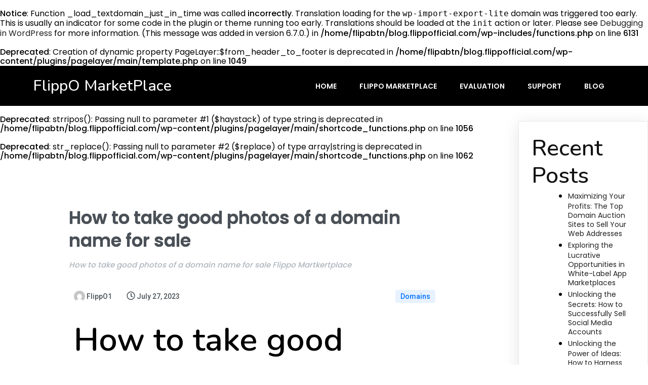

--- FILE ---
content_type: text/html; charset=UTF-8
request_url: https://blog.flippofficial.com/how-to-take-good-photos-of-a-domain-name-for-sale/
body_size: 17106
content:
<br />
<b>Notice</b>:  Function _load_textdomain_just_in_time was called <strong>incorrectly</strong>. Translation loading for the <code>wp-import-export-lite</code> domain was triggered too early. This is usually an indicator for some code in the plugin or theme running too early. Translations should be loaded at the <code>init</code> action or later. Please see <a href="https://developer.wordpress.org/advanced-administration/debug/debug-wordpress/">Debugging in WordPress</a> for more information. (This message was added in version 6.7.0.) in <b>/home/flipabtn/blog.flippofficial.com/wp-includes/functions.php</b> on line <b>6131</b><br />
<br />
<b>Deprecated</b>:  Creation of dynamic property PageLayer::$from_header_to_footer is deprecated in <b>/home/flipabtn/blog.flippofficial.com/wp-content/plugins/pagelayer/main/template.php</b> on line <b>1049</b><br />
	<!DOCTYPE html>
	<html lang="en-US" prefix="og: https://ogp.me/ns#">
	<head>
		<meta charset="UTF-8" />
		<meta name="viewport" content="width=device-width, initial-scale=1">
		<link rel="profile" href="https://gmpg.org/xfn/11">
		
<!-- Search Engine Optimization by Rank Math - https://rankmath.com/ -->
<title>How to take good photos of a domain name for sale Flippo Martkertplace</title>
<meta name="description" content="How to take good photos of a domain name for sale domain, For Sell, Website For Sell"/>
<meta name="robots" content="follow, index, max-image-preview:large"/>
<link rel="canonical" href="https://blog.flippofficial.com/how-to-take-good-photos-of-a-domain-name-for-sale/" />
<meta property="og:locale" content="en_US" />
<meta property="og:type" content="article" />
<meta property="og:title" content="How to take good photos of a domain name for sale" />
<meta property="og:description" content="How to take good photos of a domain name for sale Flippo Martkertplace" />
<meta property="og:url" content="https://blog.flippofficial.com/how-to-take-good-photos-of-a-domain-name-for-sale/" />
<meta property="og:site_name" content="FlippO MarketPlace" />
<meta property="article:tag" content="Domain for Sell" />
<meta property="article:tag" content="How to take good photos of a domain name for sale" />
<meta property="article:section" content="Domains" />
<meta property="article:published_time" content="2023-07-27T08:48:11+00:00" />
<meta name="twitter:card" content="summary_large_image" />
<meta name="twitter:title" content="How to take good photos of a domain name for sale" />
<meta name="twitter:description" content="How to take good photos of a domain name for sale Flippo Martkertplace" />
<meta name="twitter:label1" content="Written by" />
<meta name="twitter:data1" content="FlippO1" />
<meta name="twitter:label2" content="Time to read" />
<meta name="twitter:data2" content="6 minutes" />
<script type="application/ld+json" class="rank-math-schema">{"@context":"https://schema.org","@graph":[{"@type":"Organization","@id":"https://blog.flippofficial.com/#organization","name":"FlippO MarketPlace","url":"https://blog.flippofficial.com","logo":{"@type":"ImageObject","@id":"https://blog.flippofficial.com/#logo","url":"http://blog.flippofficial.com/wp-content/uploads/2022/07/logo-white.png","contentUrl":"http://blog.flippofficial.com/wp-content/uploads/2022/07/logo-white.png","caption":"FlippO MarketPlace","inLanguage":"en-US","width":"170","height":"85"}},{"@type":"WebSite","@id":"https://blog.flippofficial.com/#website","url":"https://blog.flippofficial.com","name":"FlippO MarketPlace","publisher":{"@id":"https://blog.flippofficial.com/#organization"},"inLanguage":"en-US"},{"@type":"ImageObject","@id":"https://blog.flippofficial.com/wp-content/uploads/2022/07/logo-white.png","url":"https://blog.flippofficial.com/wp-content/uploads/2022/07/logo-white.png","width":"170","height":"85","inLanguage":"en-US"},{"@type":"WebPage","@id":"https://blog.flippofficial.com/how-to-take-good-photos-of-a-domain-name-for-sale/#webpage","url":"https://blog.flippofficial.com/how-to-take-good-photos-of-a-domain-name-for-sale/","name":"How to take good photos of a domain name for sale Flippo Martkertplace","datePublished":"2023-07-27T08:48:11+00:00","dateModified":"2023-07-27T08:48:11+00:00","isPartOf":{"@id":"https://blog.flippofficial.com/#website"},"primaryImageOfPage":{"@id":"https://blog.flippofficial.com/wp-content/uploads/2022/07/logo-white.png"},"inLanguage":"en-US"},{"@type":"Person","@id":"https://blog.flippofficial.com/author/FlippO1/","name":"FlippO1","url":"https://blog.flippofficial.com/author/FlippO1/","image":{"@type":"ImageObject","@id":"https://secure.gravatar.com/avatar/b71e1d7a2b6fade7f0260224867eac0e4ba32d49de235fdbeedf6fd6e53d8933?s=96&amp;d=mm&amp;r=g","url":"https://secure.gravatar.com/avatar/b71e1d7a2b6fade7f0260224867eac0e4ba32d49de235fdbeedf6fd6e53d8933?s=96&amp;d=mm&amp;r=g","caption":"FlippO1","inLanguage":"en-US"},"sameAs":["https://www.blog.flippofficial.com"],"worksFor":{"@id":"https://blog.flippofficial.com/#organization"}},{"image":{"@id":"https://blog.flippofficial.com/wp-content/uploads/2022/07/logo-white.png"},"@type":"Article","datePublished":"2023-07-27T08:48:11+00:00","dateModified":"2023-07-27T08:48:11+00:00","author":{"@id":"https://blog.flippofficial.com/author/FlippO1/","name":"FlippO1"},"@id":"https://blog.flippofficial.com/how-to-take-good-photos-of-a-domain-name-for-sale/#schema-2949","isPartOf":{"@id":"https://blog.flippofficial.com/how-to-take-good-photos-of-a-domain-name-for-sale/#webpage"},"publisher":{"@id":"https://blog.flippofficial.com/#organization"},"inLanguage":"en-US","mainEntityOfPage":{"@id":"https://blog.flippofficial.com/how-to-take-good-photos-of-a-domain-name-for-sale/#webpage"}}]}</script>
<!-- /Rank Math WordPress SEO plugin -->

<link rel="alternate" type="application/rss+xml" title="FlippO MarketPlace &raquo; Feed" href="https://blog.flippofficial.com/feed/" />
<script>
var pagelayer_ajaxurl = "https://blog.flippofficial.com/wp-admin/admin-ajax.php?";
var pagelayer_global_nonce = "de78fe1f5f";
var pagelayer_server_time = 1769910414;
var pagelayer_is_live = "";
var pagelayer_facebook_id = "";
var pagelayer_settings = {"post_types":["post","page"],"enable_giver":"1","max_width":1170,"tablet_breakpoint":768,"mobile_breakpoint":500,"sidebar":false,"body_font":false,"color":false};
var pagelayer_recaptch_lang = "";
var pagelayer_recaptch_version = "";
</script><link rel="alternate" title="oEmbed (JSON)" type="application/json+oembed" href="https://blog.flippofficial.com/wp-json/oembed/1.0/embed?url=https%3A%2F%2Fblog.flippofficial.com%2Fhow-to-take-good-photos-of-a-domain-name-for-sale%2F" />
<link rel="alternate" title="oEmbed (XML)" type="text/xml+oembed" href="https://blog.flippofficial.com/wp-json/oembed/1.0/embed?url=https%3A%2F%2Fblog.flippofficial.com%2Fhow-to-take-good-photos-of-a-domain-name-for-sale%2F&#038;format=xml" />
<style id="popularfx-global-styles" type="text/css">
body.popularfx-body h1{color:#000000}
.site-header {background-color:#ffffff!important;}
.site-title a {color:#171717!important;}
.site-title a { font-size: 30 px; }
.site-description {color:#171717 !important;}
.site-description {font-size: 15px;}
.site-footer {background-color:#171717! important;}

</style><link rel="preload" href="https://fonts.googleapis.com/css?family=Poppins%3A400%7CBitter%3A400%2C600%2C500%7CNunito%3A400%2C600%2C500%2C700" as="fetch" crossorigin="anonymous"><link rel="dns-prefetch" href="https://fonts.gstatic.com">
<link rel="preconnect" href="https://fonts.gstatic.com" crossorigin="anonymous"><style id="pagelayer-wow-animation-style" type="text/css">.pagelayer-wow{visibility: hidden;}</style>
	<style id="pagelayer-global-styles" type="text/css">
:root{--pagelayer-color-primary:#007bff;--pagelayer-color-secondary:#6c757d;--pagelayer-color-text:#1d1d1d;--pagelayer-color-accent:#61ce70;--pagelayer-font-primary-font-family:Open Sans;--pagelayer-font-secondary-font-family:Roboto;--pagelayer-font-text-font-family:Montserrat;--pagelayer-font-accent-font-family:Poppins;}
.pagelayer-row-stretch-auto > .pagelayer-row-holder, .pagelayer-row-stretch-full > .pagelayer-row-holder.pagelayer-width-auto{ max-width: 1170px; margin-left: auto; margin-right: auto;}
@media (min-width: 769px){
			.pagelayer-hide-desktop{
				display:none !important;
			}
		}

		@media (max-width: 768px) and (min-width: 501px){
			.pagelayer-hide-tablet{
				display:none !important;
			}
			.pagelayer-wp-menu-holder[data-drop_breakpoint="tablet"] .pagelayer-wp_menu-ul{
				display:none;
			}
		}

		@media (max-width: 500px){
			.pagelayer-hide-mobile{
				display:none !important;
			}
			.pagelayer-wp-menu-holder[data-drop_breakpoint="mobile"] .pagelayer-wp_menu-ul{
				display:none;
			}
		}
body.pagelayer-body {font-family:Poppins}
body.pagelayer-body > header{font-family:Bitter;font-weight:600}
body.pagelayer-body .site-main{background-color:#ffffffff}
body.pagelayer-body > footer{background-color:#ffffffff}
body.pagelayer-body .entry-header{background-color:#ffffffff}
body.pagelayer-body .entry-content{background-color:#ffffffff}
body.pagelayer-body .entry-footer{background-color:#ffffffff}
body.pagelayer-body p{margin:1px 0px 1px 0px;font-family:Poppins;font-size:14px;line-height:1.8;color:#616161ff}
body.pagelayer-body a{text-transform:none;line-height:1.3;text-decoration-line:none;color:#212121ff}
body.pagelayer-body a:hover{line-height:1.3;text-decoration-line:none;color:#4fc3f7ff}
body.pagelayer-body h1{margin:1px 0px 1px 0px;font-family:Nunito;font-size:65px;font-weight:600;line-height:1.2;color:#ffffffff}
body.pagelayer-body h2{margin:1px 0px 1px 0px;font-family:Nunito;font-size:45px;font-weight:500;line-height:1.2;color:#111111ff}
body.pagelayer-body h3{margin:1px 0px 1px 0px;font-family:Nunito;font-size:40px;font-weight:600;line-height:1.2;color:#ffffffff}
body.pagelayer-body h4{margin:1px 0px 1px 0px;font-family:Nunito;font-size:25px;font-weight:700;line-height:1;color:#000000ff}
body.pagelayer-body h5{margin:1px 0px 1px 0px;font-family:Nunito;font-size:20px;font-weight:600;line-height:1;color:#1e73be}
body.pagelayer-body h6{margin:1px 0px 1px 0px;font-family:Bitter;font-size:20px;font-weight:500;line-height:1;color:#000000ff}
body.pagelayer-body strong, body.pagelayer-body b{font-weight:500}
body.pagelayer-body em, body.pagelayer-body i:not(.fa, .fas, .far, .fab){font-style:normal;text-transform:none}
@media (max-width: 768px){
	[class^="pagelayer-offset-"],
	[class*=" pagelayer-offset-"] {
		margin-left: 0;
	}

	.pagelayer-row .pagelayer-col {
		margin-left: 0;
		width: 100%;
	}
	.pagelayer-row.pagelayer-gutters .pagelayer-col {
		margin-bottom: 16px;
	}
	.pagelayer-first-sm {
		order: -1;
	}
	.pagelayer-last-sm {
		order: 1;
	}
	
body.pagelayer-body {font-size:15px}
body.pagelayer-body p{font-family:Poppins;font-size:14px;line-height:1.8;color:#616161ff}
body.pagelayer-body h1{font-family:Nunito;font-size:55px;font-weight:600;line-height:1.2;color:#ffffffff}
body.pagelayer-body h2{font-family:Nunito;font-size:40px;font-weight:500;line-height:1.2;color:#111111ff}
body.pagelayer-body h3{font-family:Nunito;font-size:35px;font-weight:600;line-height:1.2;color:#ffffffff}
body.pagelayer-body h4{font-family:Nunito;font-size:23px;font-weight:700;line-height:1;color:#000000ff}
body.pagelayer-body h5{font-family:Nunito;font-size:20px;font-weight:600;line-height:1;color:#673ab7ff}
body.pagelayer-body h6{font-size:20px}

}
@media (max-width: 500px){
body.pagelayer-body {font-size:15px}
body.pagelayer-body p{font-family:Poppins;font-size:14px;line-height:1.8;color:#616161ff}
body.pagelayer-body h1{font-family:Nunito;font-size:45px;font-weight:600;line-height:1.2;color:#ffffffff}
body.pagelayer-body h2{font-family:Nunito;font-size:35px;font-weight:500;line-height:1.2;color:#111111ff}
body.pagelayer-body h3{font-family:Nunito;font-size:30px;font-weight:600;line-height:1.2;color:#ffffffff}
body.pagelayer-body h4{font-family:Nunito;font-size:21px;font-weight:700;line-height:1;color:#000000ff}
body.pagelayer-body h5{font-family:Nunito;font-size:18px;font-weight:600;line-height:1;color:#673ab7ff}
body.pagelayer-body h6{font-size:20px}
}

</style><style id='wp-img-auto-sizes-contain-inline-css'>
img:is([sizes=auto i],[sizes^="auto," i]){contain-intrinsic-size:3000px 1500px}
/*# sourceURL=wp-img-auto-sizes-contain-inline-css */
</style>

<link rel='stylesheet' id='pagelayer-frontend-css' href='https://blog.flippofficial.com/wp-content/plugins/pagelayer/css/givecss.php?give=pagelayer-frontend.css%2Cnivo-lightbox.css%2Canimate.min.css%2Cowl.carousel.min.css%2Cowl.theme.default.min.css%2Cfont-awesome5.min.css&#038;ver=2.0.7' media='all' />
<style id='wp-emoji-styles-inline-css'>

	img.wp-smiley, img.emoji {
		display: inline !important;
		border: none !important;
		box-shadow: none !important;
		height: 1em !important;
		width: 1em !important;
		margin: 0 0.07em !important;
		vertical-align: -0.1em !important;
		background: none !important;
		padding: 0 !important;
	}
/*# sourceURL=wp-emoji-styles-inline-css */
</style>
<link rel='stylesheet' id='wp-block-library-css' href='https://blog.flippofficial.com/wp-includes/css/dist/block-library/style.min.css?ver=6.9' media='all' />
<style id='classic-theme-styles-inline-css'>
/*! This file is auto-generated */
.wp-block-button__link{color:#fff;background-color:#32373c;border-radius:9999px;box-shadow:none;text-decoration:none;padding:calc(.667em + 2px) calc(1.333em + 2px);font-size:1.125em}.wp-block-file__button{background:#32373c;color:#fff;text-decoration:none}
/*# sourceURL=/wp-includes/css/classic-themes.min.css */
</style>
<link rel='stylesheet' id='contact-form-7-css' href='https://blog.flippofficial.com/wp-content/plugins/contact-form-7/includes/css/styles.css?ver=6.1.4' media='all' />
<link rel='stylesheet' id='popularfx-style-css' href='https://blog.flippofficial.com/wp-content/uploads/popularfx-templates/ecohost/style.css?ver=1.2.5' media='all' />
<style id='popularfx-style-inline-css'>

aside {
width: 20%;
float: right;
}

main, .pagelayer-content{
width: 79% !important;
display: inline-block;
float: left;
}

/*# sourceURL=popularfx-style-inline-css */
</style>
<link rel='stylesheet' id='popularfx-sidebar-css' href='https://blog.flippofficial.com/wp-content/themes/popularfx/sidebar.css?ver=1.2.5' media='all' />
<link rel='stylesheet' id='pagelayer-google-font-header-css' href='https://fonts.googleapis.com/css?family=Poppins%3A400%7CBitter%3A400%2C600%2C500%7CNunito%3A400%2C600%2C500%2C700&#038;ver=2.0.7' media='all' />
<script src="https://blog.flippofficial.com/wp-includes/js/jquery/jquery.min.js?ver=3.7.1" id="jquery-core-js"></script>
<script src="https://blog.flippofficial.com/wp-includes/js/jquery/jquery-migrate.min.js?ver=3.4.1" id="jquery-migrate-js"></script>
<script src="https://blog.flippofficial.com/wp-content/plugins/pagelayer/js/givejs.php?give=pagelayer-frontend.js%2Cnivo-lightbox.min.js%2Cwow.min.js%2Cjquery-numerator.js%2CsimpleParallax.min.js%2Cowl.carousel.min.js&amp;ver=2.0.7" id="pagelayer-frontend-js"></script>
<link rel="https://api.w.org/" href="https://blog.flippofficial.com/wp-json/" /><link rel="alternate" title="JSON" type="application/json" href="https://blog.flippofficial.com/wp-json/wp/v2/posts/1041" /><link rel="EditURI" type="application/rsd+xml" title="RSD" href="https://blog.flippofficial.com/xmlrpc.php?rsd" />
<meta name="generator" content="WordPress 6.9" />
<link rel='shortlink' href='https://blog.flippofficial.com/?p=1041' />
<link rel="icon" href="https://blog.flippofficial.com/wp-content/uploads/2022/07/logo-white-150x85.png" sizes="32x32" />
<link rel="icon" href="https://blog.flippofficial.com/wp-content/uploads/2022/07/logo-white.png" sizes="192x192" />
<link rel="apple-touch-icon" href="https://blog.flippofficial.com/wp-content/uploads/2022/07/logo-white.png" />
<meta name="msapplication-TileImage" content="https://blog.flippofficial.com/wp-content/uploads/2022/07/logo-white.png" />
		<style id="wp-custom-css">
			body.pagelayer-body h1 {
    color: #000; 
}		</style>
			</head>

	<body class="wp-singular post-template-default single single-post postid-1041 single-format-standard wp-custom-logo wp-theme-popularfx popularfx-body pagelayer-body">
		
	<header class="pagelayer-header"><div pagelayer-id="uht4795" class="p-uht4795 pagelayer-post_props">
</div>
<div pagelayer-id="fml3921" class="p-fml3921 pagelayer-row pagelayer-row-stretch-auto pagelayer-height-default">
<style pagelayer-style-id="fml3921">.p-fml3921 .pagelayer-col-holder{padding: 10px}
.p-fml3921 > .pagelayer-background-overlay{-webkit-transition: all 400ms !important; transition: all 400ms !important}
.p-fml3921 .pagelayer-svg-top .pagelayer-shape-fill{fill:#227bc3}
.p-fml3921 .pagelayer-row-svg .pagelayer-svg-top{width:100%;height:100px}
.p-fml3921 .pagelayer-svg-bottom .pagelayer-shape-fill{fill:#e44993}
.p-fml3921 .pagelayer-row-svg .pagelayer-svg-bottom{width:100%;height:100px}
.p-fml3921{background: #000000;padding-top: 10px; padding-right: 0px; padding-bottom: 10px; padding-left: 0px}
</style>
			
			
			
			
			<div class="pagelayer-row-holder pagelayer-row pagelayer-auto pagelayer-width-auto">
<div pagelayer-id="djk9540" class="p-djk9540 pagelayer-col">
<style pagelayer-style-id="djk9540">.p-djk9540{align-content: center !important}
.p-djk9540 .pagelayer-col-holder > div:not(:last-child){margin-bottom: 15px}
.pagelayer-row-holder .p-djk9540{width: 30%}
.p-djk9540 > .pagelayer-background-overlay{-webkit-transition: all 400ms !important; transition: all 400ms !important}
@media (max-width: 768px) and (min-width: 501px){.pagelayer-row-holder .p-djk9540{width: 70%}
}
@media (max-width: 500px){.pagelayer-row-holder .p-djk9540{width: 70%}
}
</style>
				
				
				
				<div class="pagelayer-col-holder">
<div pagelayer-id="2sn2962" class="p-2sn2962 pagelayer-wp_title">
<style pagelayer-style-id="2sn2962">.p-2sn2962 .pagelayer-wp-title-heading{font-family: Nunito; font-size: 30px !important; font-style:  !important; font-weight: 500 !important; font-variant:  !important; text-decoration-line:  !important; text-decoration-style: Solid !important; line-height: em !important; text-transform:  !important; letter-spacing: px !important; word-spacing: px !important;color:#ffffff;text-align:left;padding: 0px 0px 0px 0px}
</style><div class="pagelayer-wp-title-content">
			<div class="pagelayer-wp-title-section">
				<a href="https://blog.flippofficial.com" class="pagelayer-wp-title-link pagelayer-ele-link">
					
					<div class="pagelayer-wp-title-holder">
						<div class="pagelayer-wp-title-heading">FlippO MarketPlace</div>
						
					</div>
				</a>
			</div>			
		<div></div></div></div>
</div></div>
<div pagelayer-id="bxr3694" class="p-bxr3694 pagelayer-col">
<style pagelayer-style-id="bxr3694">.p-bxr3694{align-content: center !important}
.p-bxr3694 .pagelayer-col-holder > div:not(:last-child){margin-bottom: 15px}
.pagelayer-row-holder .p-bxr3694{width: 70%}
.p-bxr3694 > .pagelayer-background-overlay{-webkit-transition: all 400ms !important; transition: all 400ms !important}
@media (max-width: 768px) and (min-width: 501px){.pagelayer-row-holder .p-bxr3694{width: 30%}
}
@media (max-width: 500px){.pagelayer-row-holder .p-bxr3694{width: 30%}
}
</style>
				
				
				
				<div class="pagelayer-col-holder">
<div pagelayer-id="2e32130" class="p-2e32130 pagelayer-wp_menu">
<style pagelayer-style-id="2e32130">.p-2e32130 .pagelayer-wp_menu-ul{text-align:right}
.p-2e32130 .pagelayer-wp-menu-container li.menu-item{list-style: none}
.p-2e32130 .pagelayer-wp_menu-ul>li a:first-child{color: #ffffff}
.p-2e32130 .pagelayer-wp_menu-ul>li>a:hover{color: #673ab7}
.p-2e32130 .pagelayer-wp_menu-ul>li.pagelayer-active-sub-menu>a:hover{color: #673ab7}
.p-2e32130 .pagelayer-wp_menu-ul>li.current-menu-item>a{color: #673ab7}
.p-2e32130 .pagelayer-wp-menu-container ul li.menu-item > a{font-family: Poppins !important; font-size: 14px !important; font-style:  !important; font-weight: 600 !important; font-variant:  !important; text-decoration-line:  !important; text-decoration-style: Solid !important; line-height: em !important; text-transform: Uppercase !important; letter-spacing: px !important; word-spacing: px !important}
.p-2e32130 .pagelayer-wp_menu-ul>li>a{padding-left: 21px;padding-right: 21px;padding-top: 10px;padding-bottom	: 10px}
.p-2e32130 ul.sub-menu li>a{justify-content:left !important}
.p-2e32130 .pagelayer-menu-type-horizontal .sub-menu{left:0px}
.p-2e32130 .pagelayer-menu-type-horizontal .sub-menu .sub-menu{left:unset;left:100% !important;top:0px}
.p-2e32130 .pagelayer-wp-menu-container ul.sub-menu>li a{color: #ffffff}
.p-2e32130 .pagelayer-wp-menu-container ul.sub-menu{background-color: #0986c0}
.p-2e32130 .pagelayer-wp-menu-container ul.sub-menu li a{padding-left: 10px;padding-right: 10px;padding-top: 10px;padding-bottom	: 10px}
.p-2e32130 .pagelayer-wp-menu-container .sub-menu a{margin-left: 10px}
.p-2e32130 .pagelayer-wp-menu-container .sub-menu .sub-menu a{margin-left: calc(2 * 10px)}
.p-2e32130 .pagelayer-primary-menu-bar{text-align:center}
.p-2e32130 .pagelayer-primary-menu-bar i{color:#ffffff;background-color:#673ab7;font-size:30px}
.p-2e32130 .pagelayer-menu-type-dropdown{width:30%;background-color:#000000}
.p-2e32130 .pagelayer-menu-type-dropdown .pagelayer-wp_menu-ul{width:100%;top: 8%; transform: translateY(-8%)}
.p-2e32130 .pagelayer-wp_menu-close i{font-size:25px;padding:8px;color:rgba(255,255,255,0.41);background-color:rgba(0,0,0,0.21);-webkit-transition: all 600ms !important; transition: all 600ms !important}
.p-2e32130 .pagelayer-wp_menu-close i:hover{color:#ffffff;background-color:#000000}
@media (max-width: 768px) and (min-width: 501px){.p-2e32130 .pagelayer-wp_menu-ul>li>a{padding-top: 15px;padding-bottom	: 15px}
.p-2e32130 .pagelayer-primary-menu-bar{text-align:right}
.p-2e32130 .pagelayer-primary-menu-bar i{font-size:20px;padding:10 {{val[1]}}}
.p-2e32130 .pagelayer-menu-type-dropdown .pagelayer-wp_menu-ul > li > a{justify-content: flex-start}
.p-2e32130 .pagelayer-menu-type-dropdown{width:60%}
}
@media (max-width: 500px){.p-2e32130 .pagelayer-wp_menu-ul>li>a{padding-left: NaNpx;padding-right: NaNpx;padding-top: 15px;padding-bottom	: 15px}
.p-2e32130 .pagelayer-primary-menu-bar{text-align:right}
.p-2e32130 .pagelayer-primary-menu-bar i{font-size:20px;padding:10 {{val[1]}}}
.p-2e32130 .pagelayer-menu-type-dropdown .pagelayer-wp_menu-ul > li > a{justify-content: flex-start}
.p-2e32130 .pagelayer-menu-type-dropdown{width:80%}
}
</style><div class="pagelayer-wp-menu-holder" data-layout="horizontal" data-submenu_ind="caret-down" data-drop_breakpoint="tablet">
			<div class="pagelayer-primary-menu-bar"><i class="fas fa-bars" data-icon="fas fa-bars"></i></div>
			<div class="pagelayer-wp-menu-container pagelayer-menu-type-horizontal pagelayer-menu-hover- slide pagelayer-wp_menu-right" data-align="right">
				<div class="pagelayer-wp_menu-close"><i class="fas fa-times"></i></div>
				<div class="menu-ecohost-header-menu-container"><ul id="2" class="pagelayer-wp_menu-ul"><li id="menu-item-22" class="menu-item menu-item-type-post_type menu-item-object-page menu-item-home menu-item-22"><a href="https://blog.flippofficial.com/"><span class="pagelayer-nav-menu-title">Home</span></a><div class="pagelayer-mega-menu pagelayer-mega-editor-22"><div pagelayer-id="afd6392" class="p-afd6392 pagelayer-nav_menu_item">
<div class="pagelayer-menu-item-holder"></div></div>
</div></li>
<li id="menu-item-170" class="menu-item menu-item-type-custom menu-item-object-custom menu-item-170"><a href="https://www.flippofficial.com/"><span class="pagelayer-nav-menu-title">FlippO Marketplace</span></a><div class="pagelayer-mega-menu pagelayer-mega-editor-170"><div pagelayer-id="j7u4616" class="p-j7u4616 pagelayer-nav_menu_item">
<div class="pagelayer-menu-item-holder"></div></div>
</div></li>
<li id="menu-item-169" class="menu-item menu-item-type-custom menu-item-object-custom menu-item-169"><a href="https://evaluation.flippofficial.com/"><span class="pagelayer-nav-menu-title">Evaluation</span></a><div class="pagelayer-mega-menu pagelayer-mega-editor-169"></div></li>
<li id="menu-item-171" class="menu-item menu-item-type-custom menu-item-object-custom menu-item-171"><a href="https://support.flippofficial.com/"><span class="pagelayer-nav-menu-title">Support</span></a><div class="pagelayer-mega-menu pagelayer-mega-editor-171"></div></li>
<li id="menu-item-23" class="menu-item menu-item-type-post_type menu-item-object-page current_page_parent menu-item-23"><a href="https://blog.flippofficial.com/blog/"><span class="pagelayer-nav-menu-title">Blog</span></a><div class="pagelayer-mega-menu pagelayer-mega-editor-23"></div></li>
</ul></div>
			</div>
		</div></div>
</div></div>
</div></div>
	</header><div class="pagelayer-content"><br />
<b>Deprecated</b>:  strripos(): Passing null to parameter #1 ($haystack) of type string is deprecated in <b>/home/flipabtn/blog.flippofficial.com/wp-content/plugins/pagelayer/main/shortcode_functions.php</b> on line <b>1056</b><br />
<br />
<b>Deprecated</b>:  str_replace(): Passing null to parameter #2 ($replace) of type array|string is deprecated in <b>/home/flipabtn/blog.flippofficial.com/wp-content/plugins/pagelayer/main/shortcode_functions.php</b> on line <b>1062</b><br />
<div pagelayer-id="bdr9414" class="p-bdr9414 pagelayer-row pagelayer-row-stretch-auto pagelayer-height-default">
<style pagelayer-style-id="bdr9414">.p-bdr9414>.pagelayer-row-holder{max-width: 75%; margin-left: auto; margin-right: auto}
.p-bdr9414 > .pagelayer-background-overlay{-webkit-transition: all 400ms !important; transition: all 400ms !important}
.p-bdr9414 .pagelayer-svg-top .pagelayer-shape-fill{fill:#227bc3}
.p-bdr9414 .pagelayer-row-svg .pagelayer-svg-top{width:100%;height:100px}
.p-bdr9414 .pagelayer-svg-bottom .pagelayer-shape-fill{fill:#e44993}
.p-bdr9414 .pagelayer-row-svg .pagelayer-svg-bottom{width:100%;height:100px}
.p-bdr9414{margin-top: 80px; margin-right: 0px; margin-bottom: 80px; margin-left: 0px;padding-top: 0px; padding-right: 0px; padding-bottom: 0px; padding-left: 0px}
@media (max-width: 768px) and (min-width: 501px){.p-bdr9414>.pagelayer-row-holder{max-width: 100%; margin-left: auto; margin-right: auto}
}
@media (max-width: 500px){.p-bdr9414>.pagelayer-row-holder{max-width: 100%; margin-left: auto; margin-right: auto}
}
</style>
			
			
			
			
			<div class="pagelayer-row-holder pagelayer-row pagelayer-auto pagelayer-width-fixed">
<div pagelayer-id="yfr4566" class="p-yfr4566 pagelayer-col">
<style pagelayer-style-id="yfr4566">.p-yfr4566{align-content: center !important;padding-top: 10px; padding-right: 10px; padding-bottom: 10px; padding-left: 10px}
.p-yfr4566 .pagelayer-col-holder > div:not(:last-child){margin-bottom: 15px}
.pagelayer-row-holder .p-yfr4566{width: 100%}
.p-yfr4566 > .pagelayer-background-overlay{-webkit-transition: all 400ms !important; transition: all 400ms !important}
</style>
				
				
				
				<div class="pagelayer-col-holder">
<div pagelayer-id="v7n9444" class="p-v7n9444 pagelayer-post_title">
<style pagelayer-style-id="v7n9444">.p-v7n9444 .pagelayer-post-title{color:#495057;font-family: ; font-size: 35px !important; font-style:  !important; font-weight: bold !important; font-variant:  !important; text-decoration-line:  !important; text-decoration-style:  !important; line-height: 1.3em !important; text-transform:  !important; letter-spacing: px !important; word-spacing: px !important;text-shadow: 0px 0px 1px #000000}
.p-v7n9444 .pagelayer-post-title *{color:#495057}
.p-v7n9444{text-align: left}
@media (max-width: 768px) and (min-width: 501px){.p-v7n9444 .pagelayer-post-title{font-family: ; font-size: 30px !important; font-style:  !important; font-weight:  !important; font-variant:  !important; text-decoration-line:  !important; text-decoration-style:  !important; line-height: em !important; text-transform:  !important; letter-spacing: px !important; word-spacing: px !important}
}
@media (max-width: 500px){.p-v7n9444 .pagelayer-post-title{font-family: ; font-size: 30px !important; font-style:  !important; font-weight:  !important; font-variant:  !important; text-decoration-line:  !important; text-decoration-style:  !important; line-height: em !important; text-transform:  !important; letter-spacing: px !important; word-spacing: px !important}
}
</style><div class="pagelayer-post-title">
			
				How to take good photos of a domain name for sale
			
		</div></div>
<div pagelayer-id="kgd1425" class="p-kgd1425 pagelayer-post_excerpt">
<style pagelayer-style-id="kgd1425">.p-kgd1425 .pagelayer-post-excerpt{color:#adb5bd;font-family: ; font-size: 15px !important; font-style: Italic !important; font-weight: 500 !important; font-variant:  !important; text-decoration-line:  !important; text-decoration-style:  !important; line-height: 1.5em !important; text-transform:  !important; letter-spacing: px !important; word-spacing: px !important;margin-top:0px; margin-right:0px; margin-bottom:0px; margin-left:0px}
.p-kgd1425{text-align: left;margin-top: 0px; margin-right: 0px; margin-bottom: 0px; margin-left: 0px;padding-top: 0px; padding-right: 0px; padding-bottom: 0px; padding-left: 0px}
</style><div class="pagelayer-post-excerpt">How to take good photos of a domain name for sale Flippo Martkertplace</div></div>
<div pagelayer-id="4wb1030" class="p-4wb1030 pagelayer-featured_img">
<style pagelayer-style-id="4wb1030">.p-4wb1030{text-align: center}
.p-4wb1030 img{filter: blur(0px) brightness(100%) contrast(100%) grayscale(0%) hue-rotate(0deg) opacity(100%) saturate(100%);box-shadow: 0px 24px 36px 0px rgba(0,0,0,0.10)  !important;-webkit-transition: all 400ms; transition: all 400ms}
.p-4wb1030 .pagelayer-featured-caption{color: #0986c0}
</style>
			<div class="pagelayer-featured-img"></div>
		
		</div>
<div pagelayer-id="f8n3612" class="p-f8n3612 pagelayer-inner_row pagelayer-row-stretch-auto pagelayer-height-default">
<style pagelayer-style-id="f8n3612">.p-f8n3612 .pagelayer-col-holder{padding: 10px}
.p-f8n3612 > .pagelayer-background-overlay{-webkit-transition: all 400ms !important; transition: all 400ms !important}
.p-f8n3612 .pagelayer-svg-top .pagelayer-shape-fill{fill:#227bc3}
.p-f8n3612 .pagelayer-row-svg .pagelayer-svg-top{width:100%;height:100px}
.p-f8n3612 .pagelayer-svg-bottom .pagelayer-shape-fill{fill:#e44993}
.p-f8n3612 .pagelayer-row-svg .pagelayer-svg-bottom{width:100%;height:100px}
</style>
			
			
			
			
			<div class="pagelayer-row-holder pagelayer-row pagelayer-auto pagelayer-width-auto">
<div pagelayer-id="i795860" class="p-i795860 pagelayer-col pagelayer-col-4">
<style pagelayer-style-id="i795860">.p-i795860{align-content: center !important}
.p-i795860 .pagelayer-col-holder > div:not(:last-child){margin-bottom: 15px}
.p-i795860 > .pagelayer-background-overlay{-webkit-transition: all 400ms !important; transition: all 400ms !important}
</style>
				
				
				
				<div class="pagelayer-col-holder">
<div pagelayer-id="qip3968" class="p-qip3968 pagelayer-post_info">
<style pagelayer-style-id="qip3968">.p-qip3968 .pagelayer-post-info-vertical .pagelayer-post-info-list-container{margin-right:25px}
.p-qip3968 .pagelayer-post-info-horizontal .pagelayer-post-info-list-container{margin-bottom:25px}
.p-qip3968 .pagelayer-post-info-container{text-align:left}
.p-qip3968 .pagelayer-post-info-icon span{font-size:120%;color:#495057}
.p-qip3968 .pagelayer-post-info-list-container a{font-family: Roboto !important; font-size: 14px !important; font-style:  !important; font-weight: 500 !important; font-variant:  !important; text-decoration-line:  !important; text-decoration-style:  !important; line-height: 1.6em !important; text-transform:  !important; letter-spacing: px !important; word-spacing: px !important}
.p-qip3968 .pagelayer-post-info-label{color:#495057}
.p-qip3968 .pagelayer-post-info-label a{color:#495057}
.p-qip3968 .pagelayer-post-info-label:hover{color:#000000}
.p-qip3968 .pagelayer-post-info-label:hover a{color:#000000}
</style><div class="pagelayer-post-info-container pagelayer-post-info-vertical">
<div pagelayer-id="l1i4146" class="p-l1i4146 pagelayer-post_info_list">
<style pagelayer-style-id="l1i4146">.p-l1i4146 .pagelayer-post-info-icon img{height:22px;width:22px;border-radius:50%;display:inline-block}
</style><div class="pagelayer-post-info-list-container">
			<a href="https://blog.flippofficial.com/author/FlippO1/" class="pagelayer-post-info-list-link">
				<span class="pagelayer-post-info-icon">
					
					<img decoding="async" class="pagelayer-img" src="https://secure.gravatar.com/avatar/b71e1d7a2b6fade7f0260224867eac0e4ba32d49de235fdbeedf6fd6e53d8933?s=96&amp;d=mm&amp;r=g" alt="How to take good photos of a domain name for sale" title="How to take good photos of a domain name for sale"></span>
				
				
				<span class="pagelayer-post-info-label pagelayer-author">FlippO1</span>
			</a>
		</div></div>
<div pagelayer-id="xj43574" class="p-xj43574 pagelayer-post_info_list">
<div class="pagelayer-post-info-list-container">
			<a href="https://blog.flippofficial.com/2023/07/27/" class="pagelayer-post-info-list-link">
				<span class="pagelayer-post-info-icon">
					<span class="far fa-clock"></span>
					</span>
				
				
				<span class="pagelayer-post-info-label pagelayer-date">July 27, 2023</span>
			</a>
		</div></div>
</div></div>
</div></div>
<div pagelayer-id="t2j1983" class="p-t2j1983 pagelayer-col pagelayer-col-7">
<style pagelayer-style-id="t2j1983">.p-t2j1983{align-content: center !important}
.p-t2j1983 .pagelayer-col-holder > div:not(:last-child){margin-bottom: 15px}
.p-t2j1983 > .pagelayer-background-overlay{-webkit-transition: all 400ms !important; transition: all 400ms !important}
</style>
				
				
				
				<div class="pagelayer-col-holder">
<div pagelayer-id="dbq3916" class="p-dbq3916 pagelayer-post_info">
<style pagelayer-style-id="dbq3916">.p-dbq3916 .pagelayer-post-info-container{text-align:right}
.p-dbq3916 .pagelayer-post-info-icon span{font-size:120%;color:#495057}
.p-dbq3916 .pagelayer-post-info-list-container a{font-family: Roboto !important; font-size: 14px !important; font-style:  !important; font-weight: 500 !important; font-variant:  !important; text-decoration-line:  !important; text-decoration-style:  !important; line-height: 1.6em !important; text-transform:  !important; letter-spacing: px !important; word-spacing: px !important}
.p-dbq3916 .pagelayer-post-info-label{color:#0072ff}
.p-dbq3916 .pagelayer-post-info-label a{color:#0072ff}
.p-dbq3916 .pagelayer-terms *{color:#0072ff !important;background-color:rgba(102,170,255,0.15);padding-top:5px; padding-right:10px; padding-bottom:5px; padding-left:10px;margin-top:0px; margin-right:5px; margin-bottom:0px; margin-left:5px;border-radius: 4px 4px 4px 4px; -webkit-border-radius:  4px 4px 4px 4px;-moz-border-radius: 4px 4px 4px 4px}
.p-dbq3916{padding-top: 0px; padding-right: 0px; padding-bottom: 0px; padding-left: 0px}
@media (max-width: 768px) and (min-width: 501px){.p-dbq3916 .pagelayer-post-info-container{text-align:left}
}
@media (max-width: 500px){.p-dbq3916 .pagelayer-post-info-container{text-align:left}
}
</style><div class="pagelayer-post-info-container pagelayer-post-info-vertical">
<div pagelayer-id="wpv7212" class="p-wpv7212 pagelayer-post_info_list">
<div class="pagelayer-post-info-list-container">
			
				<span class="pagelayer-post-info-icon">
					
					</span>
				
				
				<span class="pagelayer-post-info-label pagelayer-terms"> <a href="https://blog.flippofficial.com/domains/"> Domains </a></span>
			
		</div></div>
</div></div>
</div></div>
</div></div>
<div pagelayer-id="trw3096" class="p-trw3096 pagelayer-inner_row pagelayer-row-stretch-auto pagelayer-height-default">
<style pagelayer-style-id="trw3096">.p-trw3096 .pagelayer-col-holder{padding: 10px}
.p-trw3096 > .pagelayer-background-overlay{-webkit-transition: all 400ms !important; transition: all 400ms !important}
.p-trw3096 .pagelayer-svg-top .pagelayer-shape-fill{fill:#227bc3}
.p-trw3096 .pagelayer-row-svg .pagelayer-svg-top{width:100%;height:100px}
.p-trw3096 .pagelayer-svg-bottom .pagelayer-shape-fill{fill:#e44993}
.p-trw3096 .pagelayer-row-svg .pagelayer-svg-bottom{width:100%;height:100px}
</style>
			
			
			
			
			<div class="pagelayer-row-holder pagelayer-row pagelayer-auto pagelayer-width-auto">
<div pagelayer-id="wwu6541" class="p-wwu6541 pagelayer-col pagelayer-col-2">
<style pagelayer-style-id="wwu6541">.p-wwu6541{align-content: center !important}
.p-wwu6541 .pagelayer-col-holder > div:not(:last-child){margin-bottom: 15px}
.p-wwu6541 > .pagelayer-background-overlay{-webkit-transition: all 400ms !important; transition: all 400ms !important}
</style>
				
				
				
				<div class="pagelayer-col-holder">
<div pagelayer-id="ccj4284" class="p-ccj4284 pagelayer-post_content">
<style pagelayer-style-id="ccj4284">.p-ccj4284{text-align: left}
</style><div class="entry-content pagelayer-post-excerpt"><h1>How to take good photos of a domain name for sale</h1>
If you are planning to sell your domain name, it is important to take good quality photos to make your listing more appealing to potential buyers. Here are some tips on how to take good photos of a domain name for sale:

1. Use a high-quality camera to take your photos. This will ensure that the photos are clear and sharp.

2. Make sure that the domain name is clearly visible in the photo. This will help potential buyers to see what they are buying.

3. Take multiple photos of the domain name from different angles. This will give buyers a better idea of what the domain name looks like.

4. Use natural lighting when taking photos of the domain name. This will help to make the photos look more professional.

5. Edit your photos to make them look even better before you upload them to your listing. This will help to attract more buyers to your listing.
<h2>1. How to take good photos of a domain name for sale </h2>
To take good photos of a domain name for sale, make sure the domain name is easily visible and well-lit. If possible, use a plain background so that the focus is on the domain name itself. For SEO purposes, it is also important to include keywords in the title and description of the photo. Be sure to explain the photo in simple terms so that potential buyers can understand what they are looking at.
<h2>2. How to make your domain name stand out </h2>
There are a few things you can do to make your domain name stand out and be more visible to potential customers. One way is to choose a domain name that is easy to remember and pronounce. Another way is to make sure your domain name includes keywords that relate to your business, as this will help it appear higher in search engine results pages. Finally, you can register your domain name with a reputable domain name registrar that offers additional marketing and promotion services.
<h2>3. How to choose the right domain name </h2>
Choosing the right domain name for your website can be tricky. You want something that is easy to remember, but also something that is optimized for search engines. Here are a few tips to help you choose the right domain name for your website:

1. Keep it short and sweet. A shorter domain name is easier to remember and type into a browser.

2. Make it relevant to your business. A domain name that is relevant to your business will be easier for people to find when they are searching for what you offer.

3. Use keywords. Including keywords in your domain name can help your website show up higher in search engine results.

4. Avoid dashes and numbers. Dashes and numbers can be confusing and hard to remember. Stick with letters and words.

5. Check if it's available. Before you settle on a domain name, be sure to check that it's available to use.
<h2>4. How to create a catchy domain name </h2>
4. How to create a catchy domain name

A domain name is your website's address on the internet. It's how people find your site, and it's an important part of your brand. A good domain name is short, easy to remember, and contains keywords that describe your business.

To make your domain name more SEO-friendly, you can use hyphens to separate words, use relevant keywords, and make it short and easy to remember.
<h2>5. How to promote your domain name </h2>
There are a few key things you can do to make sure your domain name is optimized for SEO:

1. Use relevant keywords in your domain name. This can help your website rank higher in search engine results for those keywords.

2. Keep your domain name short and easy to remember. Long or complex domain names are harder for people to remember and type into their browser.

3. Use a .com domain name if possible. .com domains are the most popular and tend to rank higher in search results than other top-level domains.

4. Avoid using hyphens or other symbols in your domain name. These can make it harder for people to find your website.

5. Register your domain name for multiple years. This shows search engines that you're serious about your website and helps prevent someone else from registering it.
<h2>6. How to generate traffic to your domain name </h2>
There are a few key things you can do to generate traffic to your domain name and make it optimized for SEO. First, make sure you register your domain name with a reputable domain registrar. Next, set up your DNS so that your domain name points to your website. Finally, submit your website to search engines and directories. By following these simple steps, you can make sure that your domain name is visible to potential customers and that it is properly indexed by search engines.
<h2>7. How to market your domain name </h2>
To market your domain name, you should make sure it is optimized for SEO. This means choosing a domain name that is relevant to your business or website, and using keywords that people are likely to search for. You can also use directory submission and social media to market your domain name.
<h2>8. How to increase the value of your domain name </h2>
There are a few things you can do to increase the value of your domain name and make it more attractive to buyers. One way is to make sure it is optimized for search engine optimization (SEO). This means making sure the domain name includes relevant keywords that buyers are likely to search for. Another way to increase value is to keep the domain name short and easy to remember. Shorter domain names are typically more valuable than longer, more complicated ones. Finally, you can try to create a brand around your domain name by using it for a website or blog that is popular and informative. By taking these steps, you can make your domain name more valuable and more attractive to potential buyers.
<h2>9. How to find buyers for your domain name </h2>
If you have a domain name that you think would be valuable to someone else, there are a few ways to go about finding potential buyers. You can start by contacting companies that are in a similar line of business as what your domain name represents. For example, if your domain name is 'www.example.com', you could reach out to other companies with 'www' in their domain name or who sell products or services related to 'example'.

Another way to find buyers for your domain name is to list it for sale on a marketplace like Sedo or Afternic. You can also use an auction site like GoDaddy Auctions. When you list your domain name on a marketplace or auction site, interested buyers can contact you directly to make an offer.

Finally, you can also reach out to domain name investors or brokers who may be interested in buying your domain name. Domain name investors or brokers are usually experienced in buying and selling domain names, so they may be able to help you find a buyer for your domain name.
<h2>10. How to sell your domain name</h2>
Assuming you would like tips on how to sell your domain name: 

1. spreading the word - let people know that your domain is for sale; you can do this by sharing it on social media, telling friends, or even advertising online 
2. make it presentable - create a landing page for your domain that is appealing and easy to navigate; include information on what the domain can be used for, as well as your contact information 
3. optimize for SEO - use relevant keywords in your domain name and on your landing page to make it more likely to show up in search engine results; this will make it easier for potential buyers to find you 
4. be patient - it can take time to find the right buyer for your domain, so be prepared to wait it out until you find someone who is willing to pay what you're asking for

 </div></div>
</div></div>
</div></div>
<div pagelayer-id="wl6689" class="p-wl6689 pagelayer-inner_row pagelayer-row-stretch-auto pagelayer-height-default">
<style pagelayer-style-id="wl6689">.p-wl6689 .pagelayer-col-holder{padding: 10px}
.p-wl6689 > .pagelayer-background-overlay{-webkit-transition: all 400ms !important; transition: all 400ms !important}
.p-wl6689 .pagelayer-svg-top .pagelayer-shape-fill{fill:#227bc3}
.p-wl6689 .pagelayer-row-svg .pagelayer-svg-top{width:100%;height:100px}
.p-wl6689 .pagelayer-svg-bottom .pagelayer-shape-fill{fill:#e44993}
.p-wl6689 .pagelayer-row-svg .pagelayer-svg-bottom{width:100%;height:100px}
</style>
			
			
			
			
			<div class="pagelayer-row-holder pagelayer-row pagelayer-auto pagelayer-width-auto">
<div pagelayer-id="fja274" class="p-fja274 pagelayer-col pagelayer-col-6">
<style pagelayer-style-id="fja274">.p-fja274{align-content: center !important}
.p-fja274 .pagelayer-col-holder > div:not(:last-child){margin-bottom: 15px}
.p-fja274 > .pagelayer-background-overlay{-webkit-transition: all 400ms !important; transition: all 400ms !important}
</style>
				
				
				
				<div class="pagelayer-col-holder">
<div pagelayer-id="dcl5111" class="p-dcl5111 pagelayer-post_info">
<style pagelayer-style-id="dcl5111">.p-dcl5111 .pagelayer-post-info-container{text-align:left}
.p-dcl5111 .pagelayer-post-info-icon span{font-size:120%;color:#495057}
.p-dcl5111 .pagelayer-post-info-list-container a{font-family: Roboto !important; font-size: 13px !important; font-style:  !important; font-weight: 500 !important; font-variant:  !important; text-decoration-line:  !important; text-decoration-style:  !important; line-height: 1.6em !important; text-transform: Uppercase !important; letter-spacing: px !important; word-spacing: px !important}
.p-dcl5111 .pagelayer-post-info-label{color:#0072ff}
.p-dcl5111 .pagelayer-post-info-label a{color:#0072ff}
.p-dcl5111 .pagelayer-terms *{color:#0072ff !important;background-color:rgba(102,170,255,0.15);padding-top:5px; padding-right:10px; padding-bottom:5px; padding-left:10px;margin-top:0px; margin-right:5px; margin-bottom:0px; margin-left:5px;border-radius: 4px 4px 4px 4px; -webkit-border-radius:  4px 4px 4px 4px;-moz-border-radius: 4px 4px 4px 4px}
.p-dcl5111{padding-top: 0px; padding-right: 0px; padding-bottom: 0px; padding-left: 0px}
@media (max-width: 768px) and (min-width: 501px){.p-dcl5111 .pagelayer-post-info-container{text-align:left}
}
@media (max-width: 500px){.p-dcl5111 .pagelayer-post-info-container{text-align:left}
}
</style><div class="pagelayer-post-info-container pagelayer-post-info-vertical">
<div pagelayer-id="7401458" class="p-7401458 pagelayer-post_info_list">
<div class="pagelayer-post-info-list-container">
			
				<span class="pagelayer-post-info-icon">
					
					</span>
				
				<span class="pagelayer-post-info-before">🔖Tags:</span>
				<span class="pagelayer-post-info-label pagelayer-terms"> <a href="https://blog.flippofficial.com/tag/domain-for-sell/"> Domain for Sell </a> <a href="https://blog.flippofficial.com/tag/how-to-take-good-photos-of-a-domain-name-for-sale/"> How to take good photos of a domain name for sale </a></span>
			
		</div></div>
</div></div>
</div></div>
<div pagelayer-id="jzl6522" class="p-jzl6522 pagelayer-col pagelayer-col-6">
<style pagelayer-style-id="jzl6522">.p-jzl6522{align-content: center !important}
.p-jzl6522 .pagelayer-col-holder > div:not(:last-child){margin-bottom: 15px}
.p-jzl6522 > .pagelayer-background-overlay{-webkit-transition: all 400ms !important; transition: all 400ms !important}
</style>
				
				
				
				<div class="pagelayer-col-holder">
<div pagelayer-id="xsb5673" class="p-xsb5673 pagelayer-share_grp pagelayer-share-type-icon-label pagelayer-social-bg-none pagelayer-scheme-official">
<style pagelayer-style-id="xsb5673">.p-xsb5673{text-align: right}
.p-xsb5673 .pagelayer-share-content{min-height: 35px;-webkit-transition: all 400ms; transition: all 400ms}
.p-xsb5673 i{font-size: 27px}
.p-xsb5673 .pagelayer-icon-holder{font-size: 27px}
.p-xsb5673 .pagelayer-share-content i{-webkit-transition: all 400ms; transition: all 400ms}
.p-xsb5673 .pagelayer-icon-name{font-family: Roboto; font-size: 15px !important; font-style:  !important; font-weight: 500 !important; font-variant:  !important; text-decoration-line:  !important; text-decoration-style:  !important; line-height: em !important; text-transform:  !important; letter-spacing: px !important; word-spacing: px !important}
@media (max-width: 768px) and (min-width: 501px){.p-xsb5673{text-align: left}
.p-xsb5673 .pagelayer-share{padding-top: 10px; padding-bottom: 10px;padding-left: 10px; padding-right: 10px}
.p-xsb5673 i{font-size: 20px}
.p-xsb5673 .pagelayer-icon-holder{font-size: 20px}
.p-xsb5673 .pagelayer-icon-name{font-family: ; font-size: 13px !important; font-style:  !important; font-weight:  !important; font-variant:  !important; text-decoration-line:  !important; text-decoration-style:  !important; line-height: em !important; text-transform:  !important; letter-spacing: px !important; word-spacing: px !important}
}
@media (max-width: 500px){.p-xsb5673{text-align: left}
.p-xsb5673 .pagelayer-share{padding-top: 10px; padding-bottom: 10px;padding-left: 10px; padding-right: 10px}
.p-xsb5673 .pagelayer-share-content{min-height: NaNpx}
.p-xsb5673 i{font-size: 20px}
.p-xsb5673 .pagelayer-icon-holder{font-size: 20px}
.p-xsb5673 .pagelayer-icon-name{font-family: ; font-size: 13px !important; font-style:  !important; font-weight:  !important; font-variant:  !important; text-decoration-line:  !important; text-decoration-style:  !important; line-height: em !important; text-transform:  !important; letter-spacing: px !important; word-spacing: px !important}
}
</style>
<div pagelayer-id="9mh2934" class="p-9mh2934 pagelayer-share">

				<a class="pagelayer-ele-link" title="fab fa-facebook-square" href="https://www.facebook.com/sharer/sharer.php?u=blog.flippofficial.com/how-to-take-good-photos-of-a-domain-name-for-sale/" target="_blank">
					<div class="pagelayer-share-content pagelayer-facebook-square" data-icon="fab fa-facebook-square">
						<div class="pagelayer-icon-holder pagelayer-share-buttons">
							<i class="pagelayer-social-fa fab fa-facebook-square"></i>
						</div>
						<div class="pagelayer-icon-name">
							<span class="pagelayer-icon-name-span">Share on Facebook</span>
						</div>
					</div>
				</a></div>
<div pagelayer-id="rai4926" class="p-rai4926 pagelayer-share">

				<a class="pagelayer-ele-link" title="fab fa-twitter-square" href="https://twitter.com/intent/tweet?url=blog.flippofficial.com/how-to-take-good-photos-of-a-domain-name-for-sale/" target="_blank">
					<div class="pagelayer-share-content pagelayer-twitter-square" data-icon="fab fa-twitter-square">
						<div class="pagelayer-icon-holder pagelayer-share-buttons">
							<i class="pagelayer-social-fa fab fa-twitter-square"></i>
						</div>
						<div class="pagelayer-icon-name">
							<span class="pagelayer-icon-name-span">Share on Twitter</span>
						</div>
					</div>
				</a></div>
</div>
</div></div>
</div></div>
<div pagelayer-id="zqp4850" class="p-zqp4850 pagelayer-inner_row pagelayer-row-stretch-auto pagelayer-height-default">
<style pagelayer-style-id="zqp4850">.p-zqp4850 .pagelayer-col-holder{padding: 10px}
.p-zqp4850 > .pagelayer-background-overlay{-webkit-transition: all 400ms !important; transition: all 400ms !important}
.p-zqp4850 .pagelayer-svg-top .pagelayer-shape-fill{fill:#227bc3}
.p-zqp4850 .pagelayer-row-svg .pagelayer-svg-top{width:100%;height:100px}
.p-zqp4850 .pagelayer-svg-bottom .pagelayer-shape-fill{fill:#e44993}
.p-zqp4850 .pagelayer-row-svg .pagelayer-svg-bottom{width:100%;height:100px}
</style>
			
			
			
			
			<div class="pagelayer-row-holder pagelayer-row pagelayer-auto pagelayer-width-auto">
<div pagelayer-id="q725202" class="p-q725202 pagelayer-col pagelayer-col-2">
<style pagelayer-style-id="q725202">.p-q725202{align-content: center !important}
.p-q725202 .pagelayer-col-holder > div:not(:last-child){margin-bottom: 15px}
.p-q725202 > .pagelayer-background-overlay{-webkit-transition: all 400ms !important; transition: all 400ms !important}
</style>
				
				
				
				<div class="pagelayer-col-holder">
<div pagelayer-id="55r4448" class="p-55r4448 pagelayer-post_nav">
<style pagelayer-style-id="55r4448">.p-55r4448 .pagelayer-post-nav-link{color:#adb5bd;font-family:  !important; font-size: 15px !important; font-style:  !important; font-weight:  !important; font-variant:  !important; text-decoration-line:  !important; text-decoration-style:  !important; line-height: em !important; text-transform:  !important; letter-spacing: px !important; word-spacing: px !important}
.p-55r4448 .pagelayer-post-nav-title{color:#000000;font-family: Roboto !important; font-size: 18px !important; font-style:  !important; font-weight: bold !important; font-variant:  !important; text-decoration-line:  !important; text-decoration-style:  !important; line-height: em !important; text-transform:  !important; letter-spacing: px !important; word-spacing: px !important}
.p-55r4448 .pagelayer-post-nav-icon{color:#adb5bd;font-size:30px}
.p-55r4448 .pagelayer-post-nav-separator{display:none}
</style><div class="pagelayer-post-nav-container">
			<div class="pagelayer-prev-post">
				<a href="https://blog.flippofficial.com/how-to-negotiate-with-buyers/" rel="prev"><span class="pagelayer-post-nav-icon fa fa-chevron-left"></span>
	<span class="pagelayer-next-holder">
		<span class="pagelayer-post-nav-link"> Previous</span><span class="pagelayer-post-nav-title">How to Negotiate With Buyers</span>
	</span></a>
			</div>
			<div class="pagelayer-post-nav-separator"></div>
			<div class="pagelayer-next-post">
				<a href="https://blog.flippofficial.com/how-to-sell-instagram-accounts-for-profit-a-beginners-guide/" rel="next"><span class="pagelayer-next-holder">
		<span class="pagelayer-post-nav-link"> Next</span><span class="pagelayer-post-nav-title">How to Sell Instagram Accounts for Profit: A Beginner&#8217;s Guide</span>
	</span>
	<span class="pagelayer-post-nav-icon fa fa-chevron-right"></span></a>
			</div>
		</div></div>
</div></div>
</div></div>
</div></div>
</div></div>
<div pagelayer-id="kf35301" class="p-kf35301 pagelayer-row pagelayer-row-stretch-auto pagelayer-height-default">
<style pagelayer-style-id="kf35301">.p-kf35301>.pagelayer-row-holder{max-width: 75%; margin-left: auto; margin-right: auto}
.p-kf35301 > .pagelayer-background-overlay{-webkit-transition: all 400ms !important; transition: all 400ms !important}
.p-kf35301 .pagelayer-svg-top .pagelayer-shape-fill{fill:#227bc3}
.p-kf35301 .pagelayer-row-svg .pagelayer-svg-top{width:100%;height:100px}
.p-kf35301 .pagelayer-svg-bottom .pagelayer-shape-fill{fill:#e44993}
.p-kf35301 .pagelayer-row-svg .pagelayer-svg-bottom{width:100%;height:100px}
.p-kf35301{margin-top: 0px; margin-right: 0px; margin-bottom: 0px; margin-left: 0px;padding-top: 0px; padding-right: 0px; padding-bottom: 0px; padding-left: 0px}
@media (max-width: 768px) and (min-width: 501px){.p-kf35301>.pagelayer-row-holder{max-width: 100%; margin-left: auto; margin-right: auto}
}
@media (max-width: 500px){.p-kf35301>.pagelayer-row-holder{max-width: 100%; margin-left: auto; margin-right: auto}
.p-kf35301{margin-top: 0px; margin-right: 0px; margin-bottom: 0px; margin-left: 0px;padding-top: 0px; padding-right: 0px; padding-bottom: 0px; padding-left: 0px}
}
</style>
			
			
			
			
			<div class="pagelayer-row-holder pagelayer-row pagelayer-auto pagelayer-width-fixed">
<div pagelayer-id="d539589" class="p-d539589 pagelayer-col">
<style pagelayer-style-id="d539589">.p-d539589{align-content: center !important;padding-top: 10px; padding-right: 10px; padding-bottom: 10px; padding-left: 10px}
.p-d539589 .pagelayer-col-holder > div:not(:last-child){margin-bottom: 15px}
.pagelayer-row-holder .p-d539589{width: 100%}
.p-d539589 > .pagelayer-background-overlay{-webkit-transition: all 400ms !important; transition: all 400ms !important}
</style>
				
				
				
				<div class="pagelayer-col-holder">
<div pagelayer-id="1oh7228" class="p-1oh7228 pagelayer-post_comment">
<div class="pagelayer-post-comment-container">
						
		</div></div>
</div></div>
</div></div></div><aside id="secondary" class="widget-area">
	
		<section id="recent-posts-2" class="widget widget_recent_entries">
		<h2 class="widget-title">Recent Posts</h2>
		<ul>
											<li>
					<a href="https://blog.flippofficial.com/maximizing-your-profits-the-top-domain-auction-sites-to-sell-your-web-addresses/">Maximizing Your Profits: The Top Domain Auction Sites to Sell Your Web Addresses</a>
									</li>
											<li>
					<a href="https://blog.flippofficial.com/exploring-the-lucrative-opportunities-in-white-label-app-marketplaces/">Exploring the Lucrative Opportunities in White-Label App Marketplaces</a>
									</li>
											<li>
					<a href="https://blog.flippofficial.com/unlocking-the-secrets-how-to-successfully-sell-social-media-accounts/">Unlocking the Secrets: How to Successfully Sell Social Media Accounts</a>
									</li>
											<li>
					<a href="https://blog.flippofficial.com/unlocking-the-power-of-ideas-how-to-harness-keywords-for-success/">Unlocking the Power of Ideas: How to Harness Keywords for Success</a>
									</li>
											<li>
					<a href="https://blog.flippofficial.com/step-by-step-guide-how-to-build-a-website-from-scratch/">Step-by-Step Guide: How to Build a Website from Scratch</a>
									</li>
					</ul>

		</section><section id="pages-2" class="widget widget_pages"><h2 class="widget-title">Pages</h2>
			<ul>
				<li class="page_item page-item-21"><a href="https://blog.flippofficial.com/about/">About</a></li>
<li class="page_item page-item-20 current_page_parent"><a href="https://blog.flippofficial.com/blog/">Blog</a></li>
<li class="page_item page-item-19"><a href="https://blog.flippofficial.com/contact/">Contact</a></li>
<li class="page_item page-item-18"><a href="https://blog.flippofficial.com/">Home</a></li>
			</ul>

			</section><section id="categories-2" class="widget widget_categories"><h2 class="widget-title">Categories</h2>
			<ul>
					<li class="cat-item cat-item-3"><a href="https://blog.flippofficial.com/domains/">Domains</a>
</li>
	<li class="cat-item cat-item-6"><a href="https://blog.flippofficial.com/guide/">Guide</a>
</li>
	<li class="cat-item cat-item-399"><a href="https://blog.flippofficial.com/marketplace-tips/">Marketplace Tips</a>
</li>
	<li class="cat-item cat-item-105"><a href="https://blog.flippofficial.com/marketplace-updates/">Marketplace Updates</a>
</li>
			</ul>

			</section><section id="archives-2" class="widget widget_archive"><h2 class="widget-title">Archives</h2>		<label class="screen-reader-text" for="archives-dropdown-2">Archives</label>
		<select id="archives-dropdown-2" name="archive-dropdown">
			
			<option value="">Select Month</option>
				<option value='https://blog.flippofficial.com/2024/09/'> September 2024 </option>
	<option value='https://blog.flippofficial.com/2024/08/'> August 2024 </option>
	<option value='https://blog.flippofficial.com/2024/07/'> July 2024 </option>
	<option value='https://blog.flippofficial.com/2024/06/'> June 2024 </option>
	<option value='https://blog.flippofficial.com/2024/05/'> May 2024 </option>
	<option value='https://blog.flippofficial.com/2024/04/'> April 2024 </option>
	<option value='https://blog.flippofficial.com/2024/03/'> March 2024 </option>
	<option value='https://blog.flippofficial.com/2024/02/'> February 2024 </option>
	<option value='https://blog.flippofficial.com/2024/01/'> January 2024 </option>
	<option value='https://blog.flippofficial.com/2023/12/'> December 2023 </option>
	<option value='https://blog.flippofficial.com/2023/11/'> November 2023 </option>
	<option value='https://blog.flippofficial.com/2023/10/'> October 2023 </option>
	<option value='https://blog.flippofficial.com/2023/09/'> September 2023 </option>
	<option value='https://blog.flippofficial.com/2023/08/'> August 2023 </option>
	<option value='https://blog.flippofficial.com/2023/07/'> July 2023 </option>
	<option value='https://blog.flippofficial.com/2023/06/'> June 2023 </option>
	<option value='https://blog.flippofficial.com/2023/05/'> May 2023 </option>
	<option value='https://blog.flippofficial.com/2023/04/'> April 2023 </option>
	<option value='https://blog.flippofficial.com/2023/03/'> March 2023 </option>
	<option value='https://blog.flippofficial.com/2023/02/'> February 2023 </option>
	<option value='https://blog.flippofficial.com/2023/01/'> January 2023 </option>
	<option value='https://blog.flippofficial.com/2022/12/'> December 2022 </option>
	<option value='https://blog.flippofficial.com/2022/11/'> November 2022 </option>
	<option value='https://blog.flippofficial.com/2022/10/'> October 2022 </option>
	<option value='https://blog.flippofficial.com/2022/09/'> September 2022 </option>
	<option value='https://blog.flippofficial.com/2022/08/'> August 2022 </option>
	<option value='https://blog.flippofficial.com/2022/07/'> July 2022 </option>
	<option value='https://blog.flippofficial.com/2022/06/'> June 2022 </option>
	<option value='https://blog.flippofficial.com/2022/05/'> May 2022 </option>

		</select>

			<script>
( ( dropdownId ) => {
	const dropdown = document.getElementById( dropdownId );
	function onSelectChange() {
		setTimeout( () => {
			if ( 'escape' === dropdown.dataset.lastkey ) {
				return;
			}
			if ( dropdown.value ) {
				document.location.href = dropdown.value;
			}
		}, 250 );
	}
	function onKeyUp( event ) {
		if ( 'Escape' === event.key ) {
			dropdown.dataset.lastkey = 'escape';
		} else {
			delete dropdown.dataset.lastkey;
		}
	}
	function onClick() {
		delete dropdown.dataset.lastkey;
	}
	dropdown.addEventListener( 'keyup', onKeyUp );
	dropdown.addEventListener( 'click', onClick );
	dropdown.addEventListener( 'change', onSelectChange );
})( "archives-dropdown-2" );

//# sourceURL=WP_Widget_Archives%3A%3Awidget
</script>
</section></aside><!-- #secondary -->
	<footer class="pagelayer-footer"><div pagelayer-id="iz52018" class="p-iz52018 pagelayer-post_props">
</div>
<div pagelayer-id="ed91855" class="p-ed91855 pagelayer-row pagelayer-row-stretch-auto pagelayer-height-default">
<style pagelayer-style-id="ed91855">.p-ed91855 .pagelayer-col-holder{padding: 10px}
.p-ed91855 > .pagelayer-background-overlay{-webkit-transition: all 400ms !important; transition: all 400ms !important}
.p-ed91855 .pagelayer-svg-top .pagelayer-shape-fill{fill:#227bc3}
.p-ed91855 .pagelayer-row-svg .pagelayer-svg-top{width:100%;height:100px}
.p-ed91855 .pagelayer-svg-bottom .pagelayer-shape-fill{fill:#e44993}
.p-ed91855 .pagelayer-row-svg .pagelayer-svg-bottom{width:100%;height:100px}
.p-ed91855{background: #171717;padding-top: 30px; padding-right: 0px; padding-bottom: 40px; padding-left: 0px}
</style>
			
			
			
			
			<div class="pagelayer-row-holder pagelayer-row pagelayer-auto pagelayer-width-auto">
<div pagelayer-id="2le9660" class="p-2le9660 pagelayer-col pagelayer-col-6">
<style pagelayer-style-id="2le9660">.p-2le9660 .pagelayer-col-holder > div:not(:last-child){margin-bottom: 15px}
.p-2le9660 > .pagelayer-background-overlay{-webkit-transition: all 400ms !important; transition: all 400ms !important}
</style>
				
				
				
				<div class="pagelayer-col-holder">
<div pagelayer-id="ovx1946" class="p-ovx1946 pagelayer-wp_title">
<style pagelayer-style-id="ovx1946">.p-ovx1946 .pagelayer-wp-title-heading{font-family: Nunito; font-size: 30px !important; font-style:  !important; font-weight: 600 !important; font-variant:  !important; text-decoration-line:  !important; text-decoration-style: Solid !important; line-height: em !important; text-transform:  !important; letter-spacing: px !important; word-spacing: px !important;color:#00ccff;text-align:left;padding: 0px 0px 0px 0px}
</style><div class="pagelayer-wp-title-content">
			<div class="pagelayer-wp-title-section">
				<a href="https://blog.flippofficial.com" class="pagelayer-wp-title-link pagelayer-ele-link">
					
					<div class="pagelayer-wp-title-holder">
						<div class="pagelayer-wp-title-heading">FlippO MarketPlace</div>
						
					</div>
				</a>
			</div>			
		<div></div></div></div>
<div pagelayer-id="qk24186" class="p-qk24186 pagelayer-text">
<style pagelayer-style-id="qk24186">.p-qk24186 .pagelayer-text-holder p{font-family:poppins; color:#ffffff; font-weight:500; line-height:2;}
</style><div class="pagelayer-text-holder"><p style="text-align: left; color:#fff;">Buy & Sell Website, Shops , Apps with FlipOfficial..com</p><p></p><p></p></div></div>
<div pagelayer-id="atg1943" class="p-atg1943 pagelayer-social_grp pagelayer-social-shape-circle" pagelayer-animation="grow">
<style pagelayer-style-id="atg1943">.p-atg1943 i{height:1em; width:1em; position: absolute; top: 50%; left: 50%; transform: translate(-50% , -50%)}
.p-atg1943 .pagelayer-icon-holder{position: relative; min-height: 1em; min-width: 1em;padding: calc(0.5em + 10px);font-size: 14px;background-color: #00ccff !important;-webkit-transition: all 400ms; transition: all 400ms}
.p-atg1943{text-align: left}
.p-atg1943 > div{display: inline-block}
.p-atg1943 .pagelayer-social{padding: 3px}
.p-atg1943 .pagelayer-social-fa{font-size: 14px;color: #ffffff !important;-webkit-transition: all 400ms; transition: all 400ms}
.p-atg1943 .pagelayer-icon-holder:hover .pagelayer-social-fa{color: #ffffff !important}
.p-atg1943 .pagelayer-icon-holder:hover{background-color: #00ccff !important}
</style>
<div pagelayer-id="j322520" class="p-j322520 pagelayer-social">
<div class="pagelayer-icon-holder pagelayer-facebook-f" data-icon="fab fa-facebook-f">
					<a class="pagelayer-ele-link" href="https://facebook.com/sitepad" rel="nofollow noopener" target="_blank">
						<i class="pagelayer-social-fa fab fa-facebook-f"></i>
					</a>
				</div></div>
<div pagelayer-id="9gw9181" class="p-9gw9181 pagelayer-social">
<div class="pagelayer-icon-holder pagelayer-twitter" data-icon="fab fa-twitter">
					<a class="pagelayer-ele-link" href="https://twitter.com/sitepad" rel="nofollow noopener" target="_blank">
						<i class="pagelayer-social-fa fab fa-twitter"></i>
					</a>
				</div></div>
<div pagelayer-id="lrm3850" class="p-lrm3850 pagelayer-social">
<div class="pagelayer-icon-holder pagelayer-instagram" data-icon="fab fa-instagram">
					<a class="pagelayer-ele-link" href="https://instagram.com/sitepad" rel="nofollow noopener" target="_blank">
						<i class="pagelayer-social-fa fab fa-instagram"></i>
					</a>
				</div></div>
<div pagelayer-id="jad4915" class="p-jad4915 pagelayer-social">
<div class="pagelayer-icon-holder pagelayer-linkedin-in" data-icon="fab fa-linkedin-in">
					<a class="pagelayer-ele-link" href="https://linkedin.com/sitepad" rel="nofollow noopener" target="_blank">
						<i class="pagelayer-social-fa fab fa-linkedin-in"></i>
					</a>
				</div></div>
</div>
</div></div>
<div pagelayer-id="avp3735" class="p-avp3735 pagelayer-col pagelayer-col-2">
<style pagelayer-style-id="avp3735">.p-avp3735 .pagelayer-col-holder > div:not(:last-child){margin-bottom: 15px}
.p-avp3735 > .pagelayer-background-overlay{-webkit-transition: all 400ms !important; transition: all 400ms !important}
</style>
				
				
				
				<div class="pagelayer-col-holder">
<div pagelayer-id="h784579" class="p-h784579 pagelayer-heading">
<style pagelayer-style-id="h784579">.p-h784579 .pagelayer-heading-holder *{color:#00ccff;font-family:  !important; font-size: px !important; font-style:  !important; font-weight:  !important; font-variant:  !important; text-decoration-line:  !important; text-decoration-style: Solid !important; line-height: em !important; text-transform:  !important; letter-spacing: px !important; word-spacing: px !important}
.p-h784579 .pagelayer-heading-holder{color:#00ccff;font-family:  !important; font-size: px !important; font-style:  !important; font-weight:  !important; font-variant:  !important; text-decoration-line:  !important; text-decoration-style: Solid !important; line-height: em !important; text-transform:  !important; letter-spacing: px !important; word-spacing: px !important}
</style><div class="pagelayer-heading-holder"><h5>Quick Links</h5></div>
		
			</div>
<div pagelayer-id="0ex3558" class="p-0ex3558 pagelayer-list">
<style pagelayer-style-id="0ex3558">.p-0ex3558 li{list-style-type: none;font-family: Poppins; font-size: 14px !important; font-style:  !important; font-weight: 600 !important; font-variant:  !important; text-decoration-line:  !important; text-decoration-style: Solid !important; line-height: em !important; text-transform:  !important; letter-spacing: px !important; word-spacing: px !important}
.p-0ex3558 .pagelayer-list-icon-holder{padding-bottom: calc(18px/2); padding-top: calc(18px/2)}
.p-0ex3558 .pagelayer-list-item{color:#ffffff}
.p-0ex3558 li > a{font-family: Poppins; font-size: 14px !important; font-style:  !important; font-weight: 600 !important; font-variant:  !important; text-decoration-line:  !important; text-decoration-style: Solid !important; line-height: em !important; text-transform:  !important; letter-spacing: px !important; word-spacing: px !important}
.p-0ex3558 .pagelayer-list-icon{color:#0986c0}
.p-0ex3558{margin-top: 10px; margin-right: 0px; margin-bottom: 0px; margin-left: 0px}
</style><ul class="pagelayer-list-ul pagelayer-list-type-none">
<div pagelayer-id="4cg7323" class="p-4cg7323 pagelayer-list_item">
<li class="pagelayer-list-li">
				<a class="pagelayer-list-url pagelayer-ele-link" href="https://blog.flippofficial.com/">
					<span class="pagelayer-list-icon-holder">
						
						<span class="pagelayer-list-item">Home</span>
					</span>
				</a>
			</li></div>
<div pagelayer-id="eni6421" class="p-eni6421 pagelayer-list_item">
<li class="pagelayer-list-li">
				<a class="pagelayer-list-url pagelayer-ele-link" href="https://www.flippofficial.com/" target="_blank">
					<span class="pagelayer-list-icon-holder">
						
						<span class="pagelayer-list-item">FlippO MarkePlace</span>
					</span>
				</a>
			</li></div>
<div pagelayer-id="qgy2573" class="p-qgy2573 pagelayer-list_item">
<li class="pagelayer-list-li">
				<a class="pagelayer-list-url pagelayer-ele-link" href="https://evaluation.flippofficial.com/" target="_blank">
					<span class="pagelayer-list-icon-holder">
						
						<span class="pagelayer-list-item">Evaluation</span>
					</span>
				</a>
			</li></div>
<div pagelayer-id="bwp6920" class="p-bwp6920 pagelayer-list_item">
<li class="pagelayer-list-li">
				<a class="pagelayer-list-url pagelayer-ele-link" href="https://support.flippofficial.com/" target="_blank">
					<span class="pagelayer-list-icon-holder">
						
						<span class="pagelayer-list-item">Support</span>
					</span>
				</a>
			</li></div>
</ul></div>
</div></div>
<div pagelayer-id="hro5806" class="p-hro5806 pagelayer-col pagelayer-col-4">
<style pagelayer-style-id="hro5806">.p-hro5806 .pagelayer-col-holder > div:not(:last-child){margin-bottom: 15px}
.p-hro5806 > .pagelayer-background-overlay{-webkit-transition: all 400ms !important; transition: all 400ms !important}
</style>
				
				
				
				<div class="pagelayer-col-holder">
<div pagelayer-id="ovf8014" class="p-ovf8014 pagelayer-heading">
<style pagelayer-style-id="ovf8014">.p-ovf8014 .pagelayer-heading-holder *{color:#00ccff;font-family:  !important; font-size: px !important; font-style:  !important; font-weight:  !important; font-variant:  !important; text-decoration-line:  !important; text-decoration-style: Solid !important; line-height: em !important; text-transform:  !important; letter-spacing: px !important; word-spacing: px !important}
.p-ovf8014 .pagelayer-heading-holder{color:#00ccff;font-family:  !important; font-size: px !important; font-style:  !important; font-weight:  !important; font-variant:  !important; text-decoration-line:  !important; text-decoration-style: Solid !important; line-height: em !important; text-transform:  !important; letter-spacing: px !important; word-spacing: px !important}
</style><div class="pagelayer-heading-holder"><h5>Get In Touch</h5></div>
		
			</div>
<div pagelayer-id="jl34827" class="p-jl34827 pagelayer-address">
<style pagelayer-style-id="jl34827">.p-jl34827 .pagelayer-address *, .p-jl34827 .pagelayer-address{color:#ffffff;font-family: Poppins; font-size: 14px !important; font-style:  !important; font-weight: 500 !important; font-variant:  !important; text-decoration-line:  !important; text-decoration-style: Solid !important; line-height: 1.4em !important; text-transform:  !important; letter-spacing: px !important; word-spacing: px !important}
.p-jl34827{margin-top: 10px; margin-right: 0px; margin-bottom: 0px; margin-left: 0px}
</style><div class="pagelayer-address-holder">
			<span class="pagelayer-address-icon"><i class=""></i></span>
			<span class="pagelayer-address">14 Berkeley St,

London W1J 8DX, UK</span>
		</div></div>
<div pagelayer-id="dws9789" class="p-dws9789 pagelayer-email">
<style pagelayer-style-id="dws9789">.p-dws9789 .pagelayer-email *, .p-dws9789 .pagelayer-email{color:#ffffff;font-family: Poppins; font-size: 14px !important; font-style:  !important; font-weight:  !important; font-variant:  !important; text-decoration-line:  !important; text-decoration-style: Solid !important; line-height: em !important; text-transform:  !important; letter-spacing: px !important; word-spacing: px !important}
.p-dws9789{margin-top: 5px; margin-right: 0px; margin-bottom: 0px; margin-left: 0px}
</style><div class="pagelayer-email-holder">
			<span class="pagelayer-email-icon"><i class=""></i></span>
			<a href="mailto:support@flippofficial.com">
				<span class="pagelayer-email">support@flippofficial.com</span></a></div>
			
			</div>
<div pagelayer-id="kuo2977" class="p-kuo2977 pagelayer-phone">
<style pagelayer-style-id="kuo2977">.p-kuo2977 .pagelayer-phone *, .p-kuo2977 .pagelayer-phone{color:#ffffff;font-family: Poppins; font-size: 14px !important; font-style:  !important; font-weight: 500 !important; font-variant:  !important; text-decoration-line:  !important; text-decoration-style: Solid !important; line-height: em !important; text-transform:  !important; letter-spacing: px !important; word-spacing: px !important}
.p-kuo2977{margin-top: 10px; margin-right: 0px; margin-bottom: 0px; margin-left: 0px}
</style><div class="pagelayer-phone-holder">
			<span class="pagelayer-phone-icon"><i class=""></i></span>
			<a href="tel:+443457877877">
				<span class="pagelayer-phone">+443457877877</span>
			</a>
			</div></div>
</div></div>
</div></div>
<div pagelayer-id="mft3634" class="p-mft3634 pagelayer-row pagelayer-row-stretch-auto pagelayer-height-default">
<style pagelayer-style-id="mft3634">.p-mft3634 .pagelayer-col-holder{padding: 10px}
.p-mft3634 > .pagelayer-background-overlay{-webkit-transition: all 400ms !important; transition: all 400ms !important}
.p-mft3634 .pagelayer-svg-top .pagelayer-shape-fill{fill:#227bc3}
.p-mft3634 .pagelayer-row-svg .pagelayer-svg-top{width:100%;height:100px}
.p-mft3634 .pagelayer-svg-bottom .pagelayer-shape-fill{fill:#e44993}
.p-mft3634 .pagelayer-row-svg .pagelayer-svg-bottom{width:100%;height:100px}
.p-mft3634{background: #00ccff}
</style>
			
			
			
			
			<div class="pagelayer-row-holder pagelayer-row pagelayer-auto pagelayer-width-auto">
<div pagelayer-id="k8b3047" class="p-k8b3047 pagelayer-col">
<style pagelayer-style-id="k8b3047">.p-k8b3047 .pagelayer-col-holder > div:not(:last-child){margin-bottom: 15px}
.p-k8b3047 > .pagelayer-background-overlay{-webkit-transition: all 400ms !important; transition: all 400ms !important}
</style>
				
				
				
				<div class="pagelayer-col-holder">
<div pagelayer-id="76m3623" class="p-76m3623 pagelayer-copyright">
<style pagelayer-style-id="76m3623">.p-76m3623 .pagelayer-copyright *, .p-76m3623 .pagelayer-copyright{color:#ffffff;font-family: Poppins; font-size: 16px !important; font-style:  !important; font-weight: 500 !important; font-variant:  !important; text-decoration-line:  !important; text-decoration-style: Solid !important; line-height: em !important; text-transform:  !important; letter-spacing: px !important; word-spacing: px !important}
.p-76m3623 .pagelayer-copyright{text-align: left}
.p-76m3623{padding-top: 10px; padding-right: 0px; padding-bottom: 10px; padding-left: 0px}
</style><div class="pagelayer-copyright">
			<a href="https://blog.flippofficial.com">
				© 2022 My Blog | <a href="https://popularfx.com" rel="nofollow noopener" target="_blank">PopularFX Theme</a>
			</a>
		</div></div>
</div></div>
</div></div>

	</footer><link rel="preload" href="https://fonts.googleapis.com/css?family=Poppins%3A400%2C600%2C500%7CRoboto%3A400%2C500%2Cbold" as="fetch" crossorigin="anonymous"><script type="speculationrules">
{"prefetch":[{"source":"document","where":{"and":[{"href_matches":"/*"},{"not":{"href_matches":["/wp-*.php","/wp-admin/*","/wp-content/uploads/*","/wp-content/*","/wp-content/plugins/*","/wp-content/themes/popularfx/*","/*\\?(.+)"]}},{"not":{"selector_matches":"a[rel~=\"nofollow\"]"}},{"not":{"selector_matches":".no-prefetch, .no-prefetch a"}}]},"eagerness":"conservative"}]}
</script>
<style id='global-styles-inline-css'>
:root{--wp--preset--aspect-ratio--square: 1;--wp--preset--aspect-ratio--4-3: 4/3;--wp--preset--aspect-ratio--3-4: 3/4;--wp--preset--aspect-ratio--3-2: 3/2;--wp--preset--aspect-ratio--2-3: 2/3;--wp--preset--aspect-ratio--16-9: 16/9;--wp--preset--aspect-ratio--9-16: 9/16;--wp--preset--color--black: #000000;--wp--preset--color--cyan-bluish-gray: #abb8c3;--wp--preset--color--white: #ffffff;--wp--preset--color--pale-pink: #f78da7;--wp--preset--color--vivid-red: #cf2e2e;--wp--preset--color--luminous-vivid-orange: #ff6900;--wp--preset--color--luminous-vivid-amber: #fcb900;--wp--preset--color--light-green-cyan: #7bdcb5;--wp--preset--color--vivid-green-cyan: #00d084;--wp--preset--color--pale-cyan-blue: #8ed1fc;--wp--preset--color--vivid-cyan-blue: #0693e3;--wp--preset--color--vivid-purple: #9b51e0;--wp--preset--gradient--vivid-cyan-blue-to-vivid-purple: linear-gradient(135deg,rgb(6,147,227) 0%,rgb(155,81,224) 100%);--wp--preset--gradient--light-green-cyan-to-vivid-green-cyan: linear-gradient(135deg,rgb(122,220,180) 0%,rgb(0,208,130) 100%);--wp--preset--gradient--luminous-vivid-amber-to-luminous-vivid-orange: linear-gradient(135deg,rgb(252,185,0) 0%,rgb(255,105,0) 100%);--wp--preset--gradient--luminous-vivid-orange-to-vivid-red: linear-gradient(135deg,rgb(255,105,0) 0%,rgb(207,46,46) 100%);--wp--preset--gradient--very-light-gray-to-cyan-bluish-gray: linear-gradient(135deg,rgb(238,238,238) 0%,rgb(169,184,195) 100%);--wp--preset--gradient--cool-to-warm-spectrum: linear-gradient(135deg,rgb(74,234,220) 0%,rgb(151,120,209) 20%,rgb(207,42,186) 40%,rgb(238,44,130) 60%,rgb(251,105,98) 80%,rgb(254,248,76) 100%);--wp--preset--gradient--blush-light-purple: linear-gradient(135deg,rgb(255,206,236) 0%,rgb(152,150,240) 100%);--wp--preset--gradient--blush-bordeaux: linear-gradient(135deg,rgb(254,205,165) 0%,rgb(254,45,45) 50%,rgb(107,0,62) 100%);--wp--preset--gradient--luminous-dusk: linear-gradient(135deg,rgb(255,203,112) 0%,rgb(199,81,192) 50%,rgb(65,88,208) 100%);--wp--preset--gradient--pale-ocean: linear-gradient(135deg,rgb(255,245,203) 0%,rgb(182,227,212) 50%,rgb(51,167,181) 100%);--wp--preset--gradient--electric-grass: linear-gradient(135deg,rgb(202,248,128) 0%,rgb(113,206,126) 100%);--wp--preset--gradient--midnight: linear-gradient(135deg,rgb(2,3,129) 0%,rgb(40,116,252) 100%);--wp--preset--font-size--small: 13px;--wp--preset--font-size--medium: 20px;--wp--preset--font-size--large: 36px;--wp--preset--font-size--x-large: 42px;--wp--preset--spacing--20: 0.44rem;--wp--preset--spacing--30: 0.67rem;--wp--preset--spacing--40: 1rem;--wp--preset--spacing--50: 1.5rem;--wp--preset--spacing--60: 2.25rem;--wp--preset--spacing--70: 3.38rem;--wp--preset--spacing--80: 5.06rem;--wp--preset--shadow--natural: 6px 6px 9px rgba(0, 0, 0, 0.2);--wp--preset--shadow--deep: 12px 12px 50px rgba(0, 0, 0, 0.4);--wp--preset--shadow--sharp: 6px 6px 0px rgba(0, 0, 0, 0.2);--wp--preset--shadow--outlined: 6px 6px 0px -3px rgb(255, 255, 255), 6px 6px rgb(0, 0, 0);--wp--preset--shadow--crisp: 6px 6px 0px rgb(0, 0, 0);}:where(.is-layout-flex){gap: 0.5em;}:where(.is-layout-grid){gap: 0.5em;}body .is-layout-flex{display: flex;}.is-layout-flex{flex-wrap: wrap;align-items: center;}.is-layout-flex > :is(*, div){margin: 0;}body .is-layout-grid{display: grid;}.is-layout-grid > :is(*, div){margin: 0;}:where(.wp-block-columns.is-layout-flex){gap: 2em;}:where(.wp-block-columns.is-layout-grid){gap: 2em;}:where(.wp-block-post-template.is-layout-flex){gap: 1.25em;}:where(.wp-block-post-template.is-layout-grid){gap: 1.25em;}.has-black-color{color: var(--wp--preset--color--black) !important;}.has-cyan-bluish-gray-color{color: var(--wp--preset--color--cyan-bluish-gray) !important;}.has-white-color{color: var(--wp--preset--color--white) !important;}.has-pale-pink-color{color: var(--wp--preset--color--pale-pink) !important;}.has-vivid-red-color{color: var(--wp--preset--color--vivid-red) !important;}.has-luminous-vivid-orange-color{color: var(--wp--preset--color--luminous-vivid-orange) !important;}.has-luminous-vivid-amber-color{color: var(--wp--preset--color--luminous-vivid-amber) !important;}.has-light-green-cyan-color{color: var(--wp--preset--color--light-green-cyan) !important;}.has-vivid-green-cyan-color{color: var(--wp--preset--color--vivid-green-cyan) !important;}.has-pale-cyan-blue-color{color: var(--wp--preset--color--pale-cyan-blue) !important;}.has-vivid-cyan-blue-color{color: var(--wp--preset--color--vivid-cyan-blue) !important;}.has-vivid-purple-color{color: var(--wp--preset--color--vivid-purple) !important;}.has-black-background-color{background-color: var(--wp--preset--color--black) !important;}.has-cyan-bluish-gray-background-color{background-color: var(--wp--preset--color--cyan-bluish-gray) !important;}.has-white-background-color{background-color: var(--wp--preset--color--white) !important;}.has-pale-pink-background-color{background-color: var(--wp--preset--color--pale-pink) !important;}.has-vivid-red-background-color{background-color: var(--wp--preset--color--vivid-red) !important;}.has-luminous-vivid-orange-background-color{background-color: var(--wp--preset--color--luminous-vivid-orange) !important;}.has-luminous-vivid-amber-background-color{background-color: var(--wp--preset--color--luminous-vivid-amber) !important;}.has-light-green-cyan-background-color{background-color: var(--wp--preset--color--light-green-cyan) !important;}.has-vivid-green-cyan-background-color{background-color: var(--wp--preset--color--vivid-green-cyan) !important;}.has-pale-cyan-blue-background-color{background-color: var(--wp--preset--color--pale-cyan-blue) !important;}.has-vivid-cyan-blue-background-color{background-color: var(--wp--preset--color--vivid-cyan-blue) !important;}.has-vivid-purple-background-color{background-color: var(--wp--preset--color--vivid-purple) !important;}.has-black-border-color{border-color: var(--wp--preset--color--black) !important;}.has-cyan-bluish-gray-border-color{border-color: var(--wp--preset--color--cyan-bluish-gray) !important;}.has-white-border-color{border-color: var(--wp--preset--color--white) !important;}.has-pale-pink-border-color{border-color: var(--wp--preset--color--pale-pink) !important;}.has-vivid-red-border-color{border-color: var(--wp--preset--color--vivid-red) !important;}.has-luminous-vivid-orange-border-color{border-color: var(--wp--preset--color--luminous-vivid-orange) !important;}.has-luminous-vivid-amber-border-color{border-color: var(--wp--preset--color--luminous-vivid-amber) !important;}.has-light-green-cyan-border-color{border-color: var(--wp--preset--color--light-green-cyan) !important;}.has-vivid-green-cyan-border-color{border-color: var(--wp--preset--color--vivid-green-cyan) !important;}.has-pale-cyan-blue-border-color{border-color: var(--wp--preset--color--pale-cyan-blue) !important;}.has-vivid-cyan-blue-border-color{border-color: var(--wp--preset--color--vivid-cyan-blue) !important;}.has-vivid-purple-border-color{border-color: var(--wp--preset--color--vivid-purple) !important;}.has-vivid-cyan-blue-to-vivid-purple-gradient-background{background: var(--wp--preset--gradient--vivid-cyan-blue-to-vivid-purple) !important;}.has-light-green-cyan-to-vivid-green-cyan-gradient-background{background: var(--wp--preset--gradient--light-green-cyan-to-vivid-green-cyan) !important;}.has-luminous-vivid-amber-to-luminous-vivid-orange-gradient-background{background: var(--wp--preset--gradient--luminous-vivid-amber-to-luminous-vivid-orange) !important;}.has-luminous-vivid-orange-to-vivid-red-gradient-background{background: var(--wp--preset--gradient--luminous-vivid-orange-to-vivid-red) !important;}.has-very-light-gray-to-cyan-bluish-gray-gradient-background{background: var(--wp--preset--gradient--very-light-gray-to-cyan-bluish-gray) !important;}.has-cool-to-warm-spectrum-gradient-background{background: var(--wp--preset--gradient--cool-to-warm-spectrum) !important;}.has-blush-light-purple-gradient-background{background: var(--wp--preset--gradient--blush-light-purple) !important;}.has-blush-bordeaux-gradient-background{background: var(--wp--preset--gradient--blush-bordeaux) !important;}.has-luminous-dusk-gradient-background{background: var(--wp--preset--gradient--luminous-dusk) !important;}.has-pale-ocean-gradient-background{background: var(--wp--preset--gradient--pale-ocean) !important;}.has-electric-grass-gradient-background{background: var(--wp--preset--gradient--electric-grass) !important;}.has-midnight-gradient-background{background: var(--wp--preset--gradient--midnight) !important;}.has-small-font-size{font-size: var(--wp--preset--font-size--small) !important;}.has-medium-font-size{font-size: var(--wp--preset--font-size--medium) !important;}.has-large-font-size{font-size: var(--wp--preset--font-size--large) !important;}.has-x-large-font-size{font-size: var(--wp--preset--font-size--x-large) !important;}
/*# sourceURL=global-styles-inline-css */
</style>
<link rel='stylesheet' id='pagelayer-google-font-css' href='https://fonts.googleapis.com/css?family=Poppins%3A400%2C600%2C500%7CRoboto%3A400%2C500%2Cbold&#038;ver=2.0.7' media='all' />
<script src="https://blog.flippofficial.com/wp-includes/js/dist/hooks.min.js?ver=dd5603f07f9220ed27f1" id="wp-hooks-js"></script>
<script src="https://blog.flippofficial.com/wp-includes/js/dist/i18n.min.js?ver=c26c3dc7bed366793375" id="wp-i18n-js"></script>
<script id="wp-i18n-js-after">
wp.i18n.setLocaleData( { 'text direction\u0004ltr': [ 'ltr' ] } );
//# sourceURL=wp-i18n-js-after
</script>
<script src="https://blog.flippofficial.com/wp-content/plugins/contact-form-7/includes/swv/js/index.js?ver=6.1.4" id="swv-js"></script>
<script id="contact-form-7-js-before">
var wpcf7 = {
    "api": {
        "root": "https:\/\/blog.flippofficial.com\/wp-json\/",
        "namespace": "contact-form-7\/v1"
    },
    "cached": 1
};
//# sourceURL=contact-form-7-js-before
</script>
<script src="https://blog.flippofficial.com/wp-content/plugins/contact-form-7/includes/js/index.js?ver=6.1.4" id="contact-form-7-js"></script>
<script src="https://blog.flippofficial.com/wp-content/themes/popularfx/js/navigation.js?ver=1.2.5" id="popularfx-navigation-js"></script>
<script id="wp-emoji-settings" type="application/json">
{"baseUrl":"https://s.w.org/images/core/emoji/17.0.2/72x72/","ext":".png","svgUrl":"https://s.w.org/images/core/emoji/17.0.2/svg/","svgExt":".svg","source":{"concatemoji":"https://blog.flippofficial.com/wp-includes/js/wp-emoji-release.min.js?ver=6.9"}}
</script>
<script type="module">
/*! This file is auto-generated */
const a=JSON.parse(document.getElementById("wp-emoji-settings").textContent),o=(window._wpemojiSettings=a,"wpEmojiSettingsSupports"),s=["flag","emoji"];function i(e){try{var t={supportTests:e,timestamp:(new Date).valueOf()};sessionStorage.setItem(o,JSON.stringify(t))}catch(e){}}function c(e,t,n){e.clearRect(0,0,e.canvas.width,e.canvas.height),e.fillText(t,0,0);t=new Uint32Array(e.getImageData(0,0,e.canvas.width,e.canvas.height).data);e.clearRect(0,0,e.canvas.width,e.canvas.height),e.fillText(n,0,0);const a=new Uint32Array(e.getImageData(0,0,e.canvas.width,e.canvas.height).data);return t.every((e,t)=>e===a[t])}function p(e,t){e.clearRect(0,0,e.canvas.width,e.canvas.height),e.fillText(t,0,0);var n=e.getImageData(16,16,1,1);for(let e=0;e<n.data.length;e++)if(0!==n.data[e])return!1;return!0}function u(e,t,n,a){switch(t){case"flag":return n(e,"\ud83c\udff3\ufe0f\u200d\u26a7\ufe0f","\ud83c\udff3\ufe0f\u200b\u26a7\ufe0f")?!1:!n(e,"\ud83c\udde8\ud83c\uddf6","\ud83c\udde8\u200b\ud83c\uddf6")&&!n(e,"\ud83c\udff4\udb40\udc67\udb40\udc62\udb40\udc65\udb40\udc6e\udb40\udc67\udb40\udc7f","\ud83c\udff4\u200b\udb40\udc67\u200b\udb40\udc62\u200b\udb40\udc65\u200b\udb40\udc6e\u200b\udb40\udc67\u200b\udb40\udc7f");case"emoji":return!a(e,"\ud83e\u1fac8")}return!1}function f(e,t,n,a){let r;const o=(r="undefined"!=typeof WorkerGlobalScope&&self instanceof WorkerGlobalScope?new OffscreenCanvas(300,150):document.createElement("canvas")).getContext("2d",{willReadFrequently:!0}),s=(o.textBaseline="top",o.font="600 32px Arial",{});return e.forEach(e=>{s[e]=t(o,e,n,a)}),s}function r(e){var t=document.createElement("script");t.src=e,t.defer=!0,document.head.appendChild(t)}a.supports={everything:!0,everythingExceptFlag:!0},new Promise(t=>{let n=function(){try{var e=JSON.parse(sessionStorage.getItem(o));if("object"==typeof e&&"number"==typeof e.timestamp&&(new Date).valueOf()<e.timestamp+604800&&"object"==typeof e.supportTests)return e.supportTests}catch(e){}return null}();if(!n){if("undefined"!=typeof Worker&&"undefined"!=typeof OffscreenCanvas&&"undefined"!=typeof URL&&URL.createObjectURL&&"undefined"!=typeof Blob)try{var e="postMessage("+f.toString()+"("+[JSON.stringify(s),u.toString(),c.toString(),p.toString()].join(",")+"));",a=new Blob([e],{type:"text/javascript"});const r=new Worker(URL.createObjectURL(a),{name:"wpTestEmojiSupports"});return void(r.onmessage=e=>{i(n=e.data),r.terminate(),t(n)})}catch(e){}i(n=f(s,u,c,p))}t(n)}).then(e=>{for(const n in e)a.supports[n]=e[n],a.supports.everything=a.supports.everything&&a.supports[n],"flag"!==n&&(a.supports.everythingExceptFlag=a.supports.everythingExceptFlag&&a.supports[n]);var t;a.supports.everythingExceptFlag=a.supports.everythingExceptFlag&&!a.supports.flag,a.supports.everything||((t=a.source||{}).concatemoji?r(t.concatemoji):t.wpemoji&&t.twemoji&&(r(t.twemoji),r(t.wpemoji)))});
//# sourceURL=https://blog.flippofficial.com/wp-includes/js/wp-emoji-loader.min.js
</script>
</body>
	</html>